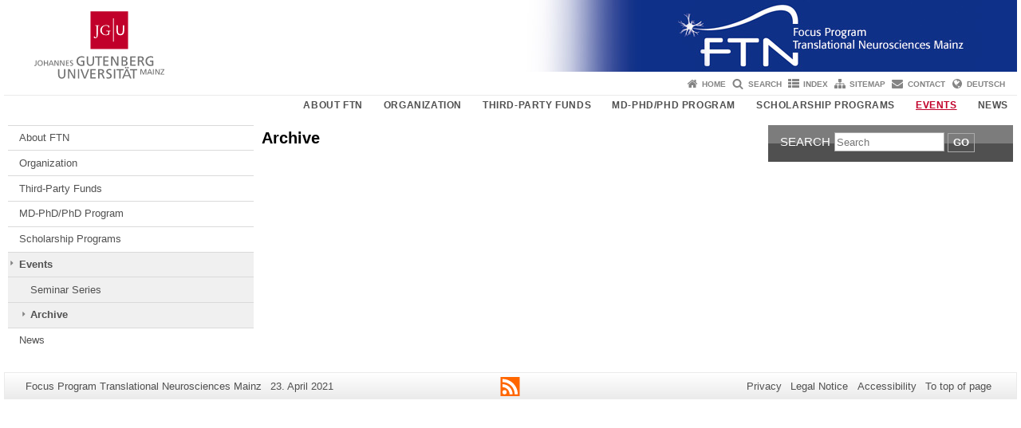

--- FILE ---
content_type: text/html; charset=UTF-8
request_url: https://www.blogs.uni-mainz.de/ftn-eng/archive/
body_size: 7306
content:
<!doctype html><html lang="en-US"><head><meta charset="UTF-8"><meta http-equiv="X-UA-Compatible" content="IE=edge"><meta name="viewport" content="width=device-width, initial-scale=1.0"><meta name="author" content="Johannes Gutenberg University Mainz"><meta name="copyright" content="Johannes Gutenberg University Mainz"><meta property="og:site_name" content="Johannes Gutenberg University Mainz"><meta name="robots" content="index, follow, noarchive"><meta property="fb:pages" content="113785728679660"><link rel="pingback" href="https://www.blogs.uni-mainz.de/ftn-eng/xmlrpc.php"><link rel="profile" href="http://gmpg.org/xfn/11"><title>Archive | Focus Program Translational Neurosciences Mainz</title><link rel="shortcut icon" href="/favicon.ico"><link rel="icon" href="/favicon.ico"><meta name='robots' content='max-image-preview:large' />
<link rel='dns-prefetch' href='//blogs-cdn.uni-mainz.de' />
<link rel="alternate" title="oEmbed (JSON)" type="application/json+oembed" href="https://www.blogs.uni-mainz.de/ftn-eng/wp-json/oembed/1.0/embed?url=https%3A%2F%2Fwww.blogs.uni-mainz.de%2Fftn-eng%2Farchive%2F" />
<link rel="alternate" title="oEmbed (XML)" type="text/xml+oembed" href="https://www.blogs.uni-mainz.de/ftn-eng/wp-json/oembed/1.0/embed?url=https%3A%2F%2Fwww.blogs.uni-mainz.de%2Fftn-eng%2Farchive%2F&#038;format=xml" />
<style id='wp-img-auto-sizes-contain-inline-css' type='text/css'>
img:is([sizes=auto i],[sizes^="auto," i]){contain-intrinsic-size:3000px 1500px}
/*# sourceURL=wp-img-auto-sizes-contain-inline-css */
</style>
<link rel='stylesheet' id='jgu-style-css' href='https://blogs-cdn.uni-mainz.de/styles/jgu_style.css?ver=27fbd3461cb00105434b9b3caafb85513b97ef25' type='text/css' media='all' />
<style id='wp-block-library-inline-css' type='text/css'>
:root{--wp-block-synced-color:#7a00df;--wp-block-synced-color--rgb:122,0,223;--wp-bound-block-color:var(--wp-block-synced-color);--wp-editor-canvas-background:#ddd;--wp-admin-theme-color:#007cba;--wp-admin-theme-color--rgb:0,124,186;--wp-admin-theme-color-darker-10:#006ba1;--wp-admin-theme-color-darker-10--rgb:0,107,160.5;--wp-admin-theme-color-darker-20:#005a87;--wp-admin-theme-color-darker-20--rgb:0,90,135;--wp-admin-border-width-focus:2px}@media (min-resolution:192dpi){:root{--wp-admin-border-width-focus:1.5px}}.wp-element-button{cursor:pointer}:root .has-very-light-gray-background-color{background-color:#eee}:root .has-very-dark-gray-background-color{background-color:#313131}:root .has-very-light-gray-color{color:#eee}:root .has-very-dark-gray-color{color:#313131}:root .has-vivid-green-cyan-to-vivid-cyan-blue-gradient-background{background:linear-gradient(135deg,#00d084,#0693e3)}:root .has-purple-crush-gradient-background{background:linear-gradient(135deg,#34e2e4,#4721fb 50%,#ab1dfe)}:root .has-hazy-dawn-gradient-background{background:linear-gradient(135deg,#faaca8,#dad0ec)}:root .has-subdued-olive-gradient-background{background:linear-gradient(135deg,#fafae1,#67a671)}:root .has-atomic-cream-gradient-background{background:linear-gradient(135deg,#fdd79a,#004a59)}:root .has-nightshade-gradient-background{background:linear-gradient(135deg,#330968,#31cdcf)}:root .has-midnight-gradient-background{background:linear-gradient(135deg,#020381,#2874fc)}:root{--wp--preset--font-size--normal:16px;--wp--preset--font-size--huge:42px}.has-regular-font-size{font-size:1em}.has-larger-font-size{font-size:2.625em}.has-normal-font-size{font-size:var(--wp--preset--font-size--normal)}.has-huge-font-size{font-size:var(--wp--preset--font-size--huge)}.has-text-align-center{text-align:center}.has-text-align-left{text-align:left}.has-text-align-right{text-align:right}.has-fit-text{white-space:nowrap!important}#end-resizable-editor-section{display:none}.aligncenter{clear:both}.items-justified-left{justify-content:flex-start}.items-justified-center{justify-content:center}.items-justified-right{justify-content:flex-end}.items-justified-space-between{justify-content:space-between}.screen-reader-text{border:0;clip-path:inset(50%);height:1px;margin:-1px;overflow:hidden;padding:0;position:absolute;width:1px;word-wrap:normal!important}.screen-reader-text:focus{background-color:#ddd;clip-path:none;color:#444;display:block;font-size:1em;height:auto;left:5px;line-height:normal;padding:15px 23px 14px;text-decoration:none;top:5px;width:auto;z-index:100000}html :where(.has-border-color){border-style:solid}html :where([style*=border-top-color]){border-top-style:solid}html :where([style*=border-right-color]){border-right-style:solid}html :where([style*=border-bottom-color]){border-bottom-style:solid}html :where([style*=border-left-color]){border-left-style:solid}html :where([style*=border-width]){border-style:solid}html :where([style*=border-top-width]){border-top-style:solid}html :where([style*=border-right-width]){border-right-style:solid}html :where([style*=border-bottom-width]){border-bottom-style:solid}html :where([style*=border-left-width]){border-left-style:solid}html :where(img[class*=wp-image-]){height:auto;max-width:100%}:where(figure){margin:0 0 1em}html :where(.is-position-sticky){--wp-admin--admin-bar--position-offset:var(--wp-admin--admin-bar--height,0px)}@media screen and (max-width:600px){html :where(.is-position-sticky){--wp-admin--admin-bar--position-offset:0px}}

/*# sourceURL=wp-block-library-inline-css */
</style><style id='global-styles-inline-css' type='text/css'>
:root{--wp--preset--aspect-ratio--square: 1;--wp--preset--aspect-ratio--4-3: 4/3;--wp--preset--aspect-ratio--3-4: 3/4;--wp--preset--aspect-ratio--3-2: 3/2;--wp--preset--aspect-ratio--2-3: 2/3;--wp--preset--aspect-ratio--16-9: 16/9;--wp--preset--aspect-ratio--9-16: 9/16;--wp--preset--color--black: #000000;--wp--preset--color--cyan-bluish-gray: #abb8c3;--wp--preset--color--white: #ffffff;--wp--preset--color--pale-pink: #f78da7;--wp--preset--color--vivid-red: #cf2e2e;--wp--preset--color--luminous-vivid-orange: #ff6900;--wp--preset--color--luminous-vivid-amber: #fcb900;--wp--preset--color--light-green-cyan: #7bdcb5;--wp--preset--color--vivid-green-cyan: #00d084;--wp--preset--color--pale-cyan-blue: #8ed1fc;--wp--preset--color--vivid-cyan-blue: #0693e3;--wp--preset--color--vivid-purple: #9b51e0;--wp--preset--gradient--vivid-cyan-blue-to-vivid-purple: linear-gradient(135deg,rgb(6,147,227) 0%,rgb(155,81,224) 100%);--wp--preset--gradient--light-green-cyan-to-vivid-green-cyan: linear-gradient(135deg,rgb(122,220,180) 0%,rgb(0,208,130) 100%);--wp--preset--gradient--luminous-vivid-amber-to-luminous-vivid-orange: linear-gradient(135deg,rgb(252,185,0) 0%,rgb(255,105,0) 100%);--wp--preset--gradient--luminous-vivid-orange-to-vivid-red: linear-gradient(135deg,rgb(255,105,0) 0%,rgb(207,46,46) 100%);--wp--preset--gradient--very-light-gray-to-cyan-bluish-gray: linear-gradient(135deg,rgb(238,238,238) 0%,rgb(169,184,195) 100%);--wp--preset--gradient--cool-to-warm-spectrum: linear-gradient(135deg,rgb(74,234,220) 0%,rgb(151,120,209) 20%,rgb(207,42,186) 40%,rgb(238,44,130) 60%,rgb(251,105,98) 80%,rgb(254,248,76) 100%);--wp--preset--gradient--blush-light-purple: linear-gradient(135deg,rgb(255,206,236) 0%,rgb(152,150,240) 100%);--wp--preset--gradient--blush-bordeaux: linear-gradient(135deg,rgb(254,205,165) 0%,rgb(254,45,45) 50%,rgb(107,0,62) 100%);--wp--preset--gradient--luminous-dusk: linear-gradient(135deg,rgb(255,203,112) 0%,rgb(199,81,192) 50%,rgb(65,88,208) 100%);--wp--preset--gradient--pale-ocean: linear-gradient(135deg,rgb(255,245,203) 0%,rgb(182,227,212) 50%,rgb(51,167,181) 100%);--wp--preset--gradient--electric-grass: linear-gradient(135deg,rgb(202,248,128) 0%,rgb(113,206,126) 100%);--wp--preset--gradient--midnight: linear-gradient(135deg,rgb(2,3,129) 0%,rgb(40,116,252) 100%);--wp--preset--font-size--small: 13px;--wp--preset--font-size--medium: 20px;--wp--preset--font-size--large: 36px;--wp--preset--font-size--x-large: 42px;--wp--preset--spacing--20: 0.44rem;--wp--preset--spacing--30: 0.67rem;--wp--preset--spacing--40: 1rem;--wp--preset--spacing--50: 1.5rem;--wp--preset--spacing--60: 2.25rem;--wp--preset--spacing--70: 3.38rem;--wp--preset--spacing--80: 5.06rem;--wp--preset--shadow--natural: 6px 6px 9px rgba(0, 0, 0, 0.2);--wp--preset--shadow--deep: 12px 12px 50px rgba(0, 0, 0, 0.4);--wp--preset--shadow--sharp: 6px 6px 0px rgba(0, 0, 0, 0.2);--wp--preset--shadow--outlined: 6px 6px 0px -3px rgb(255, 255, 255), 6px 6px rgb(0, 0, 0);--wp--preset--shadow--crisp: 6px 6px 0px rgb(0, 0, 0);}:where(.is-layout-flex){gap: 0.5em;}:where(.is-layout-grid){gap: 0.5em;}body .is-layout-flex{display: flex;}.is-layout-flex{flex-wrap: wrap;align-items: center;}.is-layout-flex > :is(*, div){margin: 0;}body .is-layout-grid{display: grid;}.is-layout-grid > :is(*, div){margin: 0;}:where(.wp-block-columns.is-layout-flex){gap: 2em;}:where(.wp-block-columns.is-layout-grid){gap: 2em;}:where(.wp-block-post-template.is-layout-flex){gap: 1.25em;}:where(.wp-block-post-template.is-layout-grid){gap: 1.25em;}.has-black-color{color: var(--wp--preset--color--black) !important;}.has-cyan-bluish-gray-color{color: var(--wp--preset--color--cyan-bluish-gray) !important;}.has-white-color{color: var(--wp--preset--color--white) !important;}.has-pale-pink-color{color: var(--wp--preset--color--pale-pink) !important;}.has-vivid-red-color{color: var(--wp--preset--color--vivid-red) !important;}.has-luminous-vivid-orange-color{color: var(--wp--preset--color--luminous-vivid-orange) !important;}.has-luminous-vivid-amber-color{color: var(--wp--preset--color--luminous-vivid-amber) !important;}.has-light-green-cyan-color{color: var(--wp--preset--color--light-green-cyan) !important;}.has-vivid-green-cyan-color{color: var(--wp--preset--color--vivid-green-cyan) !important;}.has-pale-cyan-blue-color{color: var(--wp--preset--color--pale-cyan-blue) !important;}.has-vivid-cyan-blue-color{color: var(--wp--preset--color--vivid-cyan-blue) !important;}.has-vivid-purple-color{color: var(--wp--preset--color--vivid-purple) !important;}.has-black-background-color{background-color: var(--wp--preset--color--black) !important;}.has-cyan-bluish-gray-background-color{background-color: var(--wp--preset--color--cyan-bluish-gray) !important;}.has-white-background-color{background-color: var(--wp--preset--color--white) !important;}.has-pale-pink-background-color{background-color: var(--wp--preset--color--pale-pink) !important;}.has-vivid-red-background-color{background-color: var(--wp--preset--color--vivid-red) !important;}.has-luminous-vivid-orange-background-color{background-color: var(--wp--preset--color--luminous-vivid-orange) !important;}.has-luminous-vivid-amber-background-color{background-color: var(--wp--preset--color--luminous-vivid-amber) !important;}.has-light-green-cyan-background-color{background-color: var(--wp--preset--color--light-green-cyan) !important;}.has-vivid-green-cyan-background-color{background-color: var(--wp--preset--color--vivid-green-cyan) !important;}.has-pale-cyan-blue-background-color{background-color: var(--wp--preset--color--pale-cyan-blue) !important;}.has-vivid-cyan-blue-background-color{background-color: var(--wp--preset--color--vivid-cyan-blue) !important;}.has-vivid-purple-background-color{background-color: var(--wp--preset--color--vivid-purple) !important;}.has-black-border-color{border-color: var(--wp--preset--color--black) !important;}.has-cyan-bluish-gray-border-color{border-color: var(--wp--preset--color--cyan-bluish-gray) !important;}.has-white-border-color{border-color: var(--wp--preset--color--white) !important;}.has-pale-pink-border-color{border-color: var(--wp--preset--color--pale-pink) !important;}.has-vivid-red-border-color{border-color: var(--wp--preset--color--vivid-red) !important;}.has-luminous-vivid-orange-border-color{border-color: var(--wp--preset--color--luminous-vivid-orange) !important;}.has-luminous-vivid-amber-border-color{border-color: var(--wp--preset--color--luminous-vivid-amber) !important;}.has-light-green-cyan-border-color{border-color: var(--wp--preset--color--light-green-cyan) !important;}.has-vivid-green-cyan-border-color{border-color: var(--wp--preset--color--vivid-green-cyan) !important;}.has-pale-cyan-blue-border-color{border-color: var(--wp--preset--color--pale-cyan-blue) !important;}.has-vivid-cyan-blue-border-color{border-color: var(--wp--preset--color--vivid-cyan-blue) !important;}.has-vivid-purple-border-color{border-color: var(--wp--preset--color--vivid-purple) !important;}.has-vivid-cyan-blue-to-vivid-purple-gradient-background{background: var(--wp--preset--gradient--vivid-cyan-blue-to-vivid-purple) !important;}.has-light-green-cyan-to-vivid-green-cyan-gradient-background{background: var(--wp--preset--gradient--light-green-cyan-to-vivid-green-cyan) !important;}.has-luminous-vivid-amber-to-luminous-vivid-orange-gradient-background{background: var(--wp--preset--gradient--luminous-vivid-amber-to-luminous-vivid-orange) !important;}.has-luminous-vivid-orange-to-vivid-red-gradient-background{background: var(--wp--preset--gradient--luminous-vivid-orange-to-vivid-red) !important;}.has-very-light-gray-to-cyan-bluish-gray-gradient-background{background: var(--wp--preset--gradient--very-light-gray-to-cyan-bluish-gray) !important;}.has-cool-to-warm-spectrum-gradient-background{background: var(--wp--preset--gradient--cool-to-warm-spectrum) !important;}.has-blush-light-purple-gradient-background{background: var(--wp--preset--gradient--blush-light-purple) !important;}.has-blush-bordeaux-gradient-background{background: var(--wp--preset--gradient--blush-bordeaux) !important;}.has-luminous-dusk-gradient-background{background: var(--wp--preset--gradient--luminous-dusk) !important;}.has-pale-ocean-gradient-background{background: var(--wp--preset--gradient--pale-ocean) !important;}.has-electric-grass-gradient-background{background: var(--wp--preset--gradient--electric-grass) !important;}.has-midnight-gradient-background{background: var(--wp--preset--gradient--midnight) !important;}.has-small-font-size{font-size: var(--wp--preset--font-size--small) !important;}.has-medium-font-size{font-size: var(--wp--preset--font-size--medium) !important;}.has-large-font-size{font-size: var(--wp--preset--font-size--large) !important;}.has-x-large-font-size{font-size: var(--wp--preset--font-size--x-large) !important;}
/*# sourceURL=global-styles-inline-css */
</style>

<style id='classic-theme-styles-inline-css' type='text/css'>
/*! This file is auto-generated */
.wp-block-button__link{color:#fff;background-color:#32373c;border-radius:9999px;box-shadow:none;text-decoration:none;padding:calc(.667em + 2px) calc(1.333em + 2px);font-size:1.125em}.wp-block-file__button{background:#32373c;color:#fff;text-decoration:none}
/*# sourceURL=/wp-includes/css/classic-themes.min.css */
</style>
<link rel='stylesheet' id='jgu-jogustine_styles-css' href='https://www.blogs.uni-mainz.de/ftn-eng/wp-content/plugins/jgu-jogustine/dist/styles/blocks/styles.css?ver=1639498115' type='text/css' media='all' />
<link rel='stylesheet' id='jgu-jogustine-css' href='https://www.blogs.uni-mainz.de/ftn-eng/wp-content/plugins/jgu-jogustine/dist/styles/frontend.css?ver=1695716861' type='text/css' media='all' />
<link rel='stylesheet' id='jgu-tools-styles-css' href='https://www.blogs.uni-mainz.de/ftn-eng/wp-content/plugins/jgu-tools/css/styles.css?ver=6.9' type='text/css' media='all' />
<link rel='stylesheet' id='jgu-theme-style-css' href='https://www.blogs.uni-mainz.de/ftn-eng/wp-content/themes/jgu-theme/style.css?ver=6.9' type='text/css' media='all' />
<script type="text/javascript" src="https://www.blogs.uni-mainz.de/ftn-eng/wp-includes/js/jquery/jquery.min.js?ver=3.7.1" id="jquery-core-js"></script>
<script type="text/javascript" src="https://www.blogs.uni-mainz.de/ftn-eng/wp-includes/js/jquery/jquery-migrate.min.js?ver=3.4.1" id="jquery-migrate-js"></script>
<script type="text/javascript" src="https://www.blogs.uni-mainz.de/ftn-eng/wp-content/plugins/jgu-jogustine/dist/scripts/frontend.js?ver=1639498115" id="jgu-jogustine-js"></script>
<link rel="https://api.w.org/" href="https://www.blogs.uni-mainz.de/ftn-eng/wp-json/" /><link rel="alternate" title="JSON" type="application/json" href="https://www.blogs.uni-mainz.de/ftn-eng/wp-json/wp/v2/pages/1038" /><link rel="canonical" href="https://www.blogs.uni-mainz.de/ftn-eng/archive/" />
<script src="https://blogs-cdn.uni-mainz.de/scripts/jquery_bootstrap.min.js?v=d9f439a57360ff37542a806295fc90d533c8087b"></script></head><body class="grau"><a id="page_start"></a><a class="sr-only sr-only-focusable" href="#content">Skip to content</a><div class="container"><header id="header_big" class="row"><a href="https://www.uni-mainz.de" target="_top"><span class="jgu_logo_image" id="jgu_logo" title="Johannes Gutenberg University Mainz"><span class="sr-only">Johannes Gutenberg University Mainz</span></span></a><a href="https://www.blogs.uni-mainz.de/ftn-eng/" title="Focus Program Translational Neurosciences Mainz"><div style="height: 90px; overflow: hidden;"><img id="bereich_logo" src="https://www.blogs.uni-mainz.de/ftn-eng/files/2018/09/header_english.jpg" alt="Focus Program Translational Neurosciences Mainz"></div></a></header><header id="header_small" class="row"><div class="col-xs-2"><a href="https://www.uni-mainz.de" target="_top"><span class="jgu_logo_small" id="jgu_logo_small" title="Johannes Gutenberg University Mainz"><span class="sr-only">Johannes Gutenberg University Mainz</span></span></a></div><div class="col-xs-8 text-center"><a href="https://www.blogs.uni-mainz.de/ftn-eng/"><span class="bereichsname_top2 text-center header_text_einzeilig">Focus Program Translational Neurosciences Mainz</span></a></div><div class="col-xs-2 text-right"><nav id="nav_toggle" aria-label="Show/Hide Navigation"><a class="collapsed" href="#" title="Enter navigation" data-target="#nav_mobile" data-toggle="collapse"><span class="icon_mobile_nav icon_bars"><dfn class="sr-only">Show/Hide Navigation</dfn></span></a></nav></div></header><nav id="nav_meta" aria-label="Service Navigation"><ul class="list-inline"><li class="icon icon_home"><a target="_top" href="https://www.blogs.uni-mainz.de/ftn-eng/" title="Home">Home</a></li><li class="icon icon_search"><a target="_top" href="https://www.blogs.uni-mainz.de/ftn-eng/search/" title="Search">Search</a></li><li class="icon icon_index"><a target="_top" href="https://www.blogs.uni-mainz.de/ftn-eng/index/" title="Index">Index</a></li><li class="icon icon_sitemap"><a target="_top" href="https://www.blogs.uni-mainz.de/ftn-eng/sitemap/" title="Sitemap">Sitemap</a></li><li class="icon icon_contact"><a target="_top" href="https://www.blogs.uni-mainz.de/ftn-eng/contact-us/" title="Contact">Contact</a></li><li class="icon icon_language"><a href="https://www.blogs.uni-mainz.de/ftn" target="_top">Deutsch</a></li></ul></nav><nav id="nav_main" aria-label="Main Navigation"><!-- Level-1-Menue --><ul class="sf-menu list-inline"><li id="menu-item-252" class="menu-item menu-item-type-post_type menu-item-object-page menu-item-has-children menu-item-252"><a href="https://www.blogs.uni-mainz.de/ftn-eng/about-ftn/">About FTN</a>
<ul class="sub-menu">
	<li id="menu-item-253" class="menu-item menu-item-type-post_type menu-item-object-page menu-item-253"><a href="https://www.blogs.uni-mainz.de/ftn-eng/about-ftn/tasks-of-the-ftn/">Tasks</a></li>
	<li id="menu-item-254" class="menu-item menu-item-type-post_type menu-item-object-page menu-item-254"><a href="https://www.blogs.uni-mainz.de/ftn-eng/about-ftn/platforms-of-the-ftn/">Platforms</a></li>
	<li id="menu-item-255" class="menu-item menu-item-type-post_type menu-item-object-page menu-item-255"><a href="https://www.blogs.uni-mainz.de/ftn-eng/about-ftn/location-of-the-ftn/">Location</a></li>
</ul>
</li>
<li id="menu-item-256" class="menu-item menu-item-type-post_type menu-item-object-page menu-item-has-children menu-item-256"><a href="https://www.blogs.uni-mainz.de/ftn-eng/organizational-structures-and-members/">Organization</a>
<ul class="sub-menu">
	<li id="menu-item-257" class="menu-item menu-item-type-post_type menu-item-object-page menu-item-257"><a href="https://www.blogs.uni-mainz.de/ftn-eng/organizational-structures-and-members/principal-investigators/">Principal Investigators</a></li>
	<li id="menu-item-258" class="menu-item menu-item-type-post_type menu-item-object-page menu-item-258"><a href="https://www.blogs.uni-mainz.de/ftn-eng/organizational-structures-and-members/advisory-board/">Advisory Board</a></li>
	<li id="menu-item-259" class="menu-item menu-item-type-post_type menu-item-object-page menu-item-259"><a href="https://www.blogs.uni-mainz.de/ftn-eng/organizational-structures-and-members/coordination-committee/">Coordination Committee</a></li>
	<li id="menu-item-873" class="menu-item menu-item-type-post_type menu-item-object-page menu-item-873"><a href="https://www.blogs.uni-mainz.de/ftn-eng/ftn-irtg-crc1080-teaching-committee/">FTN/IRTG-CRC1080 Teaching Committee</a></li>
	<li id="menu-item-261" class="menu-item menu-item-type-post_type menu-item-object-page menu-item-261"><a href="https://www.blogs.uni-mainz.de/ftn-eng/organizational-structures-and-members/ftn-member-institutions/">Member Institutions</a></li>
</ul>
</li>
<li id="menu-item-262" class="menu-item menu-item-type-post_type menu-item-object-page menu-item-has-children menu-item-262"><a href="https://www.blogs.uni-mainz.de/ftn-eng/third-party-funds/">Third-Party Funds</a>
<ul class="sub-menu">
	<li id="menu-item-263" class="menu-item menu-item-type-post_type menu-item-object-page menu-item-263"><a href="https://www.blogs.uni-mainz.de/ftn-eng/third-party-funds/collaborative-research-centre-1080-molecular-and-cellular-mechanisms-of-neural-homeostasis/">Collaborative Research Centre 1080</a></li>
	<li id="menu-item-265" class="menu-item menu-item-type-post_type menu-item-object-page menu-item-265"><a href="https://www.blogs.uni-mainz.de/ftn-eng/third-party-funds/transregional-collaborative-research-center-128-effector-versus-regulatory-mechanisms-in-multiple-sclerosis/">Transregional Collaborative Research Center 128</a></li>
	<li id="menu-item-268" class="menu-item menu-item-type-post_type menu-item-object-page menu-item-268"><a href="https://www.blogs.uni-mainz.de/ftn-eng/third-party-funds/erc-advanced-grants/">ERC Consolidator Grants</a></li>
</ul>
</li>
<li id="menu-item-269" class="menu-item menu-item-type-post_type menu-item-object-page menu-item-has-children menu-item-269"><a href="https://www.blogs.uni-mainz.de/ftn-eng/md-phd-phd-program/">MD-PhD/PhD Program</a>
<ul class="sub-menu">
	<li id="menu-item-270" class="menu-item menu-item-type-post_type menu-item-object-page menu-item-270"><a href="https://www.blogs.uni-mainz.de/ftn-eng/md-phd-phd-program/teaching-program-curriculum/">Teaching Program Curriculum</a></li>
	<li id="menu-item-271" class="menu-item menu-item-type-post_type menu-item-object-page menu-item-271"><a href="https://www.blogs.uni-mainz.de/ftn-eng/md-phd-phd-program/lab-courses/">Lab Courses</a></li>
</ul>
</li>
<li id="menu-item-272" class="menu-item menu-item-type-post_type menu-item-object-page menu-item-has-children menu-item-272"><a href="https://www.blogs.uni-mainz.de/ftn-eng/ftn-scholarship-programs/">Scholarship Programs</a>
<ul class="sub-menu">
	<li id="menu-item-273" class="menu-item menu-item-type-post_type menu-item-object-page menu-item-273"><a href="https://www.blogs.uni-mainz.de/ftn-eng/ftn-scholarship-programs/research-fellowships/">Research Fellowships</a></li>
	<li id="menu-item-274" class="menu-item menu-item-type-post_type menu-item-object-page menu-item-274"><a href="https://www.blogs.uni-mainz.de/ftn-eng/ftn-scholarship-programs/postdoc-fellowships/">Postdoc Fellowships</a></li>
	<li id="menu-item-275" class="menu-item menu-item-type-post_type menu-item-object-page menu-item-275"><a href="https://www.blogs.uni-mainz.de/ftn-eng/ftn-scholarship-programs/travel-scholarships/">Travel Scholarships</a></li>
	<li id="menu-item-276" class="menu-item menu-item-type-post_type menu-item-object-page menu-item-276"><a href="https://www.blogs.uni-mainz.de/ftn-eng/ftn-scholarship-programs/scholarships-for-doctors-in-research-gerok-posts/">Scholarships for Doctors in Research</a></li>
</ul>
</li>
<li id="menu-item-277" class="menu-item menu-item-type-post_type menu-item-object-page current-menu-ancestor current-menu-parent current_page_parent current_page_ancestor menu-item-has-children menu-item-277"><a href="https://www.blogs.uni-mainz.de/ftn-eng/ftn-events/">Events</a>
<ul class="sub-menu">
	<li id="menu-item-278" class="menu-item menu-item-type-post_type menu-item-object-page menu-item-278"><a href="https://www.blogs.uni-mainz.de/ftn-eng/ftn-events/ftn-seminar-series/">Seminar Series</a></li>
	<li id="menu-item-1044" class="menu-item menu-item-type-post_type menu-item-object-page current-menu-item page_item page-item-1038 current_page_item menu-item-1044"><a href="https://www.blogs.uni-mainz.de/ftn-eng/archive/" aria-current="page">Archive</a></li>
</ul>
</li>
<li id="menu-item-280" class="menu-item menu-item-type-post_type menu-item-object-page menu-item-280"><a href="https://www.blogs.uni-mainz.de/ftn-eng/news/">News</a></li>
</ul><!-- Level-1-Menue --></nav><div id="nav_mobile" class="hidden-md hidden-lg hidden-sm collapse.in"><nav id="nav_meta_mobile" class="col-xs-12"><ul class="list-inline"><li class="icon icon_home"><a target="_top" href="https://www.blogs.uni-mainz.de/ftn-eng/" title="Home">Home</a></li><li class="icon icon_search"><a target="_top" href="https://www.blogs.uni-mainz.de/ftn-eng/search/" title="Search">Search</a></li><li class="icon icon_index"><a target="_top" href="https://www.blogs.uni-mainz.de/ftn-eng/index/" title="Index">Index</a></li><li class="icon icon_sitemap"><a target="_top" href="https://www.blogs.uni-mainz.de/ftn-eng/sitemap/" title="Sitemap">Sitemap</a></li><li class="icon icon_contact"><a target="_top" href="https://www.blogs.uni-mainz.de/ftn-eng/contact-us/" title="Contact">Contact</a></li><li class="icon icon_language"><a href="https://www.blogs.uni-mainz.de/ftn" target="_top">Deutsch</a></li></ul></nav><ul class="nav nav-tabs" role="tablist"><li  class="active"><a href="#menu1" role="tab" data-toggle="tab">Navigationsstruktur</a></li></ul><div class="tab-content"><div id="menu1" class="tab-pane fade  active in"><nav id="nav_main_mobile" role="tablist" aria-multiselectable="true"><ul><li class="menueebene2off"><a class="menu_panel_title_link" title="About FTN" href="https://www.blogs.uni-mainz.de/ftn-eng/about-ftn/">About FTN</a><span class="menu_panel_title_switch"><a role="button" class="menu-icon-switch collapsed" data-toggle="collapse" href="#buttom-menu-item-252" aria-expanded="false"> </a></span>
<ul id="buttom-menu-item-252" class="sub-menu panel-collapse collapse">
	<li class="menueebene3off"><a title="Tasks" href="https://www.blogs.uni-mainz.de/ftn-eng/about-ftn/tasks-of-the-ftn/">Tasks</a></li>
	<li class="menueebene3off"><a title="Platforms" href="https://www.blogs.uni-mainz.de/ftn-eng/about-ftn/platforms-of-the-ftn/">Platforms</a></li>
	<li class="menueebene3off"><a title="Location" href="https://www.blogs.uni-mainz.de/ftn-eng/about-ftn/location-of-the-ftn/">Location</a></li>
</ul>
</li>
<li class="menueebene2off"><a class="menu_panel_title_link" title="Organization" href="https://www.blogs.uni-mainz.de/ftn-eng/organizational-structures-and-members/">Organization</a><span class="menu_panel_title_switch"><a role="button" class="menu-icon-switch collapsed" data-toggle="collapse" href="#buttom-menu-item-256" aria-expanded="false"> </a></span>
<ul id="buttom-menu-item-256" class="sub-menu panel-collapse collapse">
	<li class="menueebene3off"><a title="Principal Investigators" href="https://www.blogs.uni-mainz.de/ftn-eng/organizational-structures-and-members/principal-investigators/">Principal Investigators</a></li>
	<li class="menueebene3off"><a title="Advisory Board" href="https://www.blogs.uni-mainz.de/ftn-eng/organizational-structures-and-members/advisory-board/">Advisory Board</a></li>
	<li class="menueebene3off"><a title="Coordination Committee" href="https://www.blogs.uni-mainz.de/ftn-eng/organizational-structures-and-members/coordination-committee/">Coordination Committee</a></li>
	<li class="menueebene3off"><a title="FTN/IRTG-CRC1080 Teaching Committee" href="https://www.blogs.uni-mainz.de/ftn-eng/ftn-irtg-crc1080-teaching-committee/">FTN/IRTG-CRC1080 Teaching Committee</a></li>
	<li class="menueebene3off"><a title="Member Institutions" href="https://www.blogs.uni-mainz.de/ftn-eng/organizational-structures-and-members/ftn-member-institutions/">Member Institutions</a></li>
</ul>
</li>
<li class="menueebene2off"><a class="menu_panel_title_link" title="Third-Party Funds" href="https://www.blogs.uni-mainz.de/ftn-eng/third-party-funds/">Third-Party Funds</a><span class="menu_panel_title_switch"><a role="button" class="menu-icon-switch collapsed" data-toggle="collapse" href="#buttom-menu-item-262" aria-expanded="false"> </a></span>
<ul id="buttom-menu-item-262" class="sub-menu panel-collapse collapse">
	<li class="menueebene3off"><a title="Collaborative Research Centre 1080" href="https://www.blogs.uni-mainz.de/ftn-eng/third-party-funds/collaborative-research-centre-1080-molecular-and-cellular-mechanisms-of-neural-homeostasis/">Collaborative Research Centre 1080</a></li>
	<li class="menueebene3off"><a title="Transregional Collaborative Research Center 128" href="https://www.blogs.uni-mainz.de/ftn-eng/third-party-funds/transregional-collaborative-research-center-128-effector-versus-regulatory-mechanisms-in-multiple-sclerosis/">Transregional Collaborative Research Center 128</a></li>
	<li class="menueebene3off"><a title="ERC Consolidator Grants" href="https://www.blogs.uni-mainz.de/ftn-eng/third-party-funds/erc-advanced-grants/">ERC Consolidator Grants</a></li>
</ul>
</li>
<li class="menueebene2off"><a class="menu_panel_title_link" title="MD-PhD/PhD Program" href="https://www.blogs.uni-mainz.de/ftn-eng/md-phd-phd-program/">MD-PhD/PhD Program</a><span class="menu_panel_title_switch"><a role="button" class="menu-icon-switch collapsed" data-toggle="collapse" href="#buttom-menu-item-269" aria-expanded="false"> </a></span>
<ul id="buttom-menu-item-269" class="sub-menu panel-collapse collapse">
	<li class="menueebene3off"><a title="Teaching Program Curriculum" href="https://www.blogs.uni-mainz.de/ftn-eng/md-phd-phd-program/teaching-program-curriculum/">Teaching Program Curriculum</a></li>
	<li class="menueebene3off"><a title="Lab Courses" href="https://www.blogs.uni-mainz.de/ftn-eng/md-phd-phd-program/lab-courses/">Lab Courses</a></li>
</ul>
</li>
<li class="menueebene2off"><a class="menu_panel_title_link" title="Scholarship Programs" href="https://www.blogs.uni-mainz.de/ftn-eng/ftn-scholarship-programs/">Scholarship Programs</a><span class="menu_panel_title_switch"><a role="button" class="menu-icon-switch collapsed" data-toggle="collapse" href="#buttom-menu-item-272" aria-expanded="false"> </a></span>
<ul id="buttom-menu-item-272" class="sub-menu panel-collapse collapse">
	<li class="menueebene3off"><a title="Research Fellowships" href="https://www.blogs.uni-mainz.de/ftn-eng/ftn-scholarship-programs/research-fellowships/">Research Fellowships</a></li>
	<li class="menueebene3off"><a title="Postdoc Fellowships" href="https://www.blogs.uni-mainz.de/ftn-eng/ftn-scholarship-programs/postdoc-fellowships/">Postdoc Fellowships</a></li>
	<li class="menueebene3off"><a title="Travel Scholarships" href="https://www.blogs.uni-mainz.de/ftn-eng/ftn-scholarship-programs/travel-scholarships/">Travel Scholarships</a></li>
	<li class="menueebene3off"><a title="Scholarships for Doctors in Research" href="https://www.blogs.uni-mainz.de/ftn-eng/ftn-scholarship-programs/scholarships-for-doctors-in-research-gerok-posts/">Scholarships for Doctors in Research</a></li>
</ul>
</li>
<li class="menueebene2off menu-item current-menu-ancestor"><a class="menu_panel_title_link" title="Events" href="https://www.blogs.uni-mainz.de/ftn-eng/ftn-events/">Events</a><span class="menu_panel_title_switch"><a role="button" class="menu-icon-switch collapsed" data-toggle="collapse" href="#buttom-menu-item-277" aria-expanded="true"> </a></span>
<ul id="buttom-menu-item-277" class="sub-menu panel-collapse collapse in">
	<li class="menueebene3off"><a title="Seminar Series" href="https://www.blogs.uni-mainz.de/ftn-eng/ftn-events/ftn-seminar-series/">Seminar Series</a></li>
	<li class="menueebene3off menu-item current-menu-item"><a title="Archive" href="https://www.blogs.uni-mainz.de/ftn-eng/archive/">Archive</a></li>
</ul>
</li>
<li class="menueebene2off"><a title="News" href="https://www.blogs.uni-mainz.de/ftn-eng/news/">News</a></li>
</ul></nav></div></div></div><main class="container editorcontent" role="main"><div id="spaltelinks" class="col-md-3 hidden-xs col-sm-3 editorcontent"><nav id="nav_left" aria-label="Site Navigation"><!-- Navigationsbaum --><ul><li class="menueebene2off"><a class="menu_panel_title_link" title="About FTN" href="https://www.blogs.uni-mainz.de/ftn-eng/about-ftn/">About FTN</a><span class="menu_panel_title_switch"><a role="button" class="menu-icon-switch collapsed" data-toggle="collapse" href="#buttom-menu-item-252" aria-expanded="false"> </a></span>
<ul id="buttom-menu-item-252" class="sub-menu panel-collapse collapse">
	<li class="menueebene3off"><a title="Tasks" href="https://www.blogs.uni-mainz.de/ftn-eng/about-ftn/tasks-of-the-ftn/">Tasks</a></li>
	<li class="menueebene3off"><a title="Platforms" href="https://www.blogs.uni-mainz.de/ftn-eng/about-ftn/platforms-of-the-ftn/">Platforms</a></li>
	<li class="menueebene3off"><a title="Location" href="https://www.blogs.uni-mainz.de/ftn-eng/about-ftn/location-of-the-ftn/">Location</a></li>
</ul>
</li>
<li class="menueebene2off"><a class="menu_panel_title_link" title="Organization" href="https://www.blogs.uni-mainz.de/ftn-eng/organizational-structures-and-members/">Organization</a><span class="menu_panel_title_switch"><a role="button" class="menu-icon-switch collapsed" data-toggle="collapse" href="#buttom-menu-item-256" aria-expanded="false"> </a></span>
<ul id="buttom-menu-item-256" class="sub-menu panel-collapse collapse">
	<li class="menueebene3off"><a title="Principal Investigators" href="https://www.blogs.uni-mainz.de/ftn-eng/organizational-structures-and-members/principal-investigators/">Principal Investigators</a></li>
	<li class="menueebene3off"><a title="Advisory Board" href="https://www.blogs.uni-mainz.de/ftn-eng/organizational-structures-and-members/advisory-board/">Advisory Board</a></li>
	<li class="menueebene3off"><a title="Coordination Committee" href="https://www.blogs.uni-mainz.de/ftn-eng/organizational-structures-and-members/coordination-committee/">Coordination Committee</a></li>
	<li class="menueebene3off"><a title="FTN/IRTG-CRC1080 Teaching Committee" href="https://www.blogs.uni-mainz.de/ftn-eng/ftn-irtg-crc1080-teaching-committee/">FTN/IRTG-CRC1080 Teaching Committee</a></li>
	<li class="menueebene3off"><a title="Member Institutions" href="https://www.blogs.uni-mainz.de/ftn-eng/organizational-structures-and-members/ftn-member-institutions/">Member Institutions</a></li>
</ul>
</li>
<li class="menueebene2off"><a class="menu_panel_title_link" title="Third-Party Funds" href="https://www.blogs.uni-mainz.de/ftn-eng/third-party-funds/">Third-Party Funds</a><span class="menu_panel_title_switch"><a role="button" class="menu-icon-switch collapsed" data-toggle="collapse" href="#buttom-menu-item-262" aria-expanded="false"> </a></span>
<ul id="buttom-menu-item-262" class="sub-menu panel-collapse collapse">
	<li class="menueebene3off"><a title="Collaborative Research Centre 1080" href="https://www.blogs.uni-mainz.de/ftn-eng/third-party-funds/collaborative-research-centre-1080-molecular-and-cellular-mechanisms-of-neural-homeostasis/">Collaborative Research Centre 1080</a></li>
	<li class="menueebene3off"><a title="Transregional Collaborative Research Center 128" href="https://www.blogs.uni-mainz.de/ftn-eng/third-party-funds/transregional-collaborative-research-center-128-effector-versus-regulatory-mechanisms-in-multiple-sclerosis/">Transregional Collaborative Research Center 128</a></li>
	<li class="menueebene3off"><a title="ERC Consolidator Grants" href="https://www.blogs.uni-mainz.de/ftn-eng/third-party-funds/erc-advanced-grants/">ERC Consolidator Grants</a></li>
</ul>
</li>
<li class="menueebene2off"><a class="menu_panel_title_link" title="MD-PhD/PhD Program" href="https://www.blogs.uni-mainz.de/ftn-eng/md-phd-phd-program/">MD-PhD/PhD Program</a><span class="menu_panel_title_switch"><a role="button" class="menu-icon-switch collapsed" data-toggle="collapse" href="#buttom-menu-item-269" aria-expanded="false"> </a></span>
<ul id="buttom-menu-item-269" class="sub-menu panel-collapse collapse">
	<li class="menueebene3off"><a title="Teaching Program Curriculum" href="https://www.blogs.uni-mainz.de/ftn-eng/md-phd-phd-program/teaching-program-curriculum/">Teaching Program Curriculum</a></li>
	<li class="menueebene3off"><a title="Lab Courses" href="https://www.blogs.uni-mainz.de/ftn-eng/md-phd-phd-program/lab-courses/">Lab Courses</a></li>
</ul>
</li>
<li class="menueebene2off"><a class="menu_panel_title_link" title="Scholarship Programs" href="https://www.blogs.uni-mainz.de/ftn-eng/ftn-scholarship-programs/">Scholarship Programs</a><span class="menu_panel_title_switch"><a role="button" class="menu-icon-switch collapsed" data-toggle="collapse" href="#buttom-menu-item-272" aria-expanded="false"> </a></span>
<ul id="buttom-menu-item-272" class="sub-menu panel-collapse collapse">
	<li class="menueebene3off"><a title="Research Fellowships" href="https://www.blogs.uni-mainz.de/ftn-eng/ftn-scholarship-programs/research-fellowships/">Research Fellowships</a></li>
	<li class="menueebene3off"><a title="Postdoc Fellowships" href="https://www.blogs.uni-mainz.de/ftn-eng/ftn-scholarship-programs/postdoc-fellowships/">Postdoc Fellowships</a></li>
	<li class="menueebene3off"><a title="Travel Scholarships" href="https://www.blogs.uni-mainz.de/ftn-eng/ftn-scholarship-programs/travel-scholarships/">Travel Scholarships</a></li>
	<li class="menueebene3off"><a title="Scholarships for Doctors in Research" href="https://www.blogs.uni-mainz.de/ftn-eng/ftn-scholarship-programs/scholarships-for-doctors-in-research-gerok-posts/">Scholarships for Doctors in Research</a></li>
</ul>
</li>
<li class="menueebene2off menu-item current-menu-ancestor"><a class="menu_panel_title_link" title="Events" href="https://www.blogs.uni-mainz.de/ftn-eng/ftn-events/">Events</a><span class="menu_panel_title_switch"><a role="button" class="menu-icon-switch collapsed" data-toggle="collapse" href="#buttom-menu-item-277" aria-expanded="true"> </a></span>
<ul id="buttom-menu-item-277" class="sub-menu panel-collapse collapse in">
	<li class="menueebene3off"><a title="Seminar Series" href="https://www.blogs.uni-mainz.de/ftn-eng/ftn-events/ftn-seminar-series/">Seminar Series</a></li>
	<li class="menueebene3off menu-item current-menu-item"><a title="Archive" href="https://www.blogs.uni-mainz.de/ftn-eng/archive/">Archive</a></li>
</ul>
</li>
<li class="menueebene2off"><a title="News" href="https://www.blogs.uni-mainz.de/ftn-eng/news/">News</a></li>
</ul><!-- Navigationsbaum --></nav><aside id="spaltelinks_unten" role="complementary"></aside></div><article id="spaltemitte" class="col-sm-9 col-md-6 editorcontent"><a id="content"></a><article id="post-1038" class="row row-margin post-1038 page type-page status-publish hentry"><h1>Archive</h1><div class="entry-content"></div></article></article><aside id="spalterechts" class="col-sm-9 col-sm-offset-3 col-md-3 col-md-offset-0" role="complementary"><div id="search-6" class="jgu_widget widget_search"><div class="jgu_widget jgu_quicksearch"><form method="get" action="https://www.blogs.uni-mainz.de/ftn-eng/" id="jgu_searchbox"><fieldset class="group"><legend>Search in content</legend><label for="jgu_searchstring">Search</label><input type="text" name="s" id="jgu_searchstring" class="text" maxlength="50" placeholder="Search" required><button type="submit" class="submit" name="submit" id="jgu_searchsubmit" title="Go">Go</button></fieldset><input type="hidden" name="search_engine" value="internal"><input type="hidden" name="sitesearch" value="uni-mainz.de"></form></div></div></aside></main><footer id="main-footer" class="container"><div id="footer_pageinfos" class="col-sm-4"><span class="sr-only">Additional information about this page</span><ul class="list-inline"><li><dfn class="sr-only">Page-Name:</dfn>Focus Program Translational Neurosciences Mainz</li><li><dfn class="sr-only">Last Update:</dfn>23. April 2021</li></ul></div><div id="footer_social" class="col-sm-4"><ul><li class="icon_rss"><a href="https://www.blogs.uni-mainz.de/ftn-eng/feed/rss/"><dfn class="sr-only">RSS</dfn></a></li></ul></div><div id="footer_servicenav" class="col-sm-4"><ul class="list-inline"><li><a href="https://www.uni-mainz.de/en/privacy/" title="Privacy">Privacy</a></li><li><a href="https://www.blogs.uni-mainz.de/ftn-eng/legal-notice/" title="Legal Notice">Legal Notice</a></li><li><a href="https://www.uni-mainz.de/en/accessibility/" title="Accessibility">Accessibility</a></li><li><a href="#page_start">To top of page</a></li></ul></div></footer></div><script src="https://blogs-cdn.uni-mainz.de/scripts/jgu.min.js?v=23c6de6f03b61cddf1f141502326ca2f44f02f6d"></script><script type="speculationrules">
{"prefetch":[{"source":"document","where":{"and":[{"href_matches":"/ftn-eng/*"},{"not":{"href_matches":["/ftn-eng/wp-*.php","/ftn-eng/wp-admin/*","/ftn-eng/files/*","/ftn-eng/wp-content/*","/ftn-eng/wp-content/plugins/*","/ftn-eng/wp-content/themes/jgu-theme/*","/ftn-eng/*\\?(.+)"]}},{"not":{"selector_matches":"a[rel~=\"nofollow\"]"}},{"not":{"selector_matches":".no-prefetch, .no-prefetch a"}}]},"eagerness":"conservative"}]}
</script>
        <!-- Piwik -->
        <script type="text/javascript">
            var pkBaseURL = (("https:" == document.location.protocol) ? "https://webstats.zdv.uni-mainz.de/piwik/" : "http://webstats.zdv.uni-mainz.de/piwik/");
            document.write(unescape("%3Cscript src='" + pkBaseURL + "piwik.js' type='text/javascript'%3E%3C/script%3E"));
        </script>
        <script type="text/javascript">
            try {
                var piwikTracker = Piwik.getTracker(pkBaseURL + "piwik.php", 11);
				// Nach Absprache mit Stabsstelle Rechtsangelegenheiten - Datenschutz
                // soll der Wiedererkennungscookie nur 7 Tage lang gespeichert werden
                piwikTracker.setVisitorCookieTimeout(604800);
// CustomVariable um die BlogID zu speichern.
                piwikTracker.setCustomVariable(1, 'blogid', '959', 'page');
                piwikTracker.trackPageView();
                piwikTracker.enableLinkTracking();
            } catch (err) {
            }
        </script>
        <noscript><p><img src="//webstats.zdv.uni-mainz.de/piwik/piwik.php?idsite=11" style="border:0" alt=""></p>
        </noscript>
        <!-- End Piwik Tracking Code -->
        <script type="text/javascript" src="https://blogs-cdn.uni-mainz.de/scripts/navigation.js?ver=7b9f26aa33dec6b815379c7dd579556ed8e835b4" id="jgu-theme-navigation-js"></script>
<script type="text/javascript" src="https://blogs-cdn.uni-mainz.de/scripts/skip-link-focus-fix.js?ver=5c8261dffb4f346e02aba4548c75df7c7ae0e663" id="jgu-theme-skip-link-focus-fix-js"></script>
</body></html>